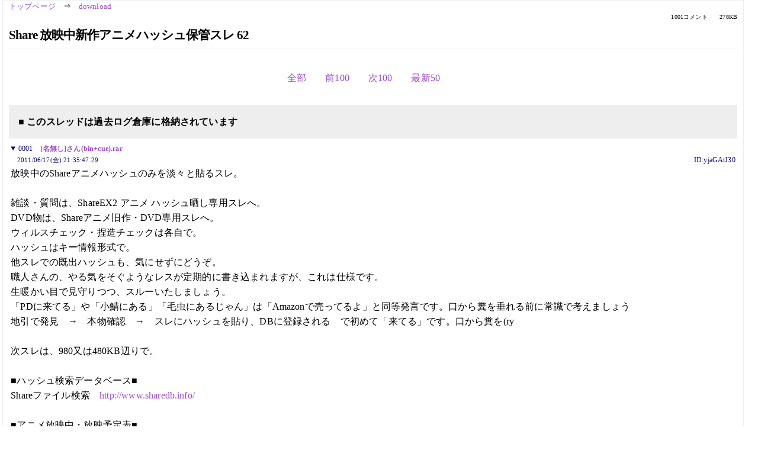

--- FILE ---
content_type: text/html; charset=Shift_JIS
request_url: https://kako.5ch.net/test/read.cgi/download/1308314147/677-777
body_size: 11869
content:
<!DOCTYPE HTML>
<html lang="ja"><head><script async="" src="https://www.googletagmanager.com/gtag/js?id=G-7NQT8916KZ"></script><script>window.dataLayer = window.dataLayer || [];
  function gtag(){dataLayer.push(arguments);}
  gtag('js', new Date());

  gtag('config', 'G-7NQT8916KZ');</script><link rel="canonical" href="https://kako.5ch.net/test/read.cgi/download/1308314147/677-777"><meta http-equiv="Content-Type" content="text/html; charset=Shift_JIS"><meta http-equiv="X-UA-Compatible" content="IE=edge"><meta name="viewport" content="width=device-width, user-scalable=no, initial-scale=1, maximum-scale=1"><base href="https://kako.5ch.net/download/"><title>Share 放映中新作アニメハッシュ保管スレ 62
</title><link rel="stylesheet" href="//agree.5ch.net/v/normalize.css"><link rel="stylesheet" href="//agree.5ch.net/v/style.css"><link rel="stylesheet" href="//agree.5ch.net/v/milligram.css"><link rel="stylesheet" href="//agree.5ch.net/v/all.min.css"><script type="text/javascript" src="//agree.5ch.net/v/jquery.min.js"></script><script type="text/javascript" src="//egg.5ch.net/js/suite.js"></script><script type="text/javascript" src="//agree.5ch.net/v/scroll.js"></script><script type="text/javascript" src="//agree.5ch.net/v/ronin.js"></script><script type="text/javascript" src="//agree.5ch.net/v/menu.js"></script></head><body><div id="maincontent" class="maxwidth100 width100"><div class="row noflex maxwidth100"><div class="leftAdColumn" style="max-width:300px !important;"><div class="ads_container_vertical"><div class="ads_margin_bottom_5px"><script type="text/javascript">var adstir_vars = { ver: "4.0", app_id: "MEDIA-d37554e", ad_spot: 2, center: false};</script><script type="text/javascript" src="https://js.ad-stir.com/js/adstir.js"></script></div></div></div><div id="thread" style="max-width:100% !important;" class="column thread"><div id="boardname"><a href="https://5ch.net/">トップページ</a><span class="spanner">⇒</span><a href="//kako.5ch.net/download/">download</a><div class="pagestats"><span class="metastats">1001コメント</span><span class="metastats">278KB</span></div></div><h1 id="threadtitle">Share 放映中新作アニメハッシュ保管スレ 62
</h1><div class="navmenu"><ul class="menujust"><li class="menubottomnav"><a class="menuitem" rel="" href="//kako.5ch.net/test/read.cgi/download/1308314147/">全部</a></li><li class="menubottomnav"><a class="menuitem" rel="" href="//kako.5ch.net/test/read.cgi/download/1308314147/576-676">前100</a></li><li class="menubottomnav"><a class="menuitem" rel="" href="//kako.5ch.net/test/read.cgi/download/1308314147/778-877">次100</a></li><li class="menubottomnav"><a class="menuitem" rel="" href="//kako.5ch.net/test/read.cgi/download/1308314147/l50">最新50</a></li></ul></div><div class="stoplight stopred stopdone">■ このスレッドは過去ログ倉庫に格納されています</div><div class="vm-placement" id="vm-av" data-format="isvideo"></div><div id="1" data-date="NG" data-userid="ID:yjaGAtJ30" data-id="1" class="clear post"><details open="" class="post-header"><summary><span class="postid">0001</span><span class="postusername"><b><a rel="nofollow" href="mailto:sage">[名無し]さん(bin+cue).rar</a></b></span></summary><span style="width:100%;"><span class="date">2011/06/17(金) 21:35:47.29</span><span class="uid">ID:yjaGAtJ30</span></span></details><section class="post-content"> 放映中のShareアニメハッシュのみを淡々と貼るスレ。 <br>  <br> 雑談・質問は、ShareEX2 アニメ ハッシュ晒し専用スレへ。 <br> DVD物は、Shareアニメ旧作・DVD専用スレへ。 <br> ウィルスチェック・捏造チェックは各自で。 <br> ハッシュはキー情報形式で。 <br> 他スレでの既出ハッシュも、気にせずにどうぞ。 <br> 職人さんの、やる気をそぐようなレスが定期的に書き込まれますが、これは仕様です。 <br> 生暖かい目で見守りつつ、スルーいたしましょう。 <br> 「PDに来てる」や「小鯖にある」「毛虫にあるじゃん」は「Amazonで売ってるよ」と同等発言です。口から糞を垂れる前に常識で考えましょう <br> 地引で発見　→　本物確認　→　スレにハッシュを貼り、DBに登録される　で初めて「来てる」です。口から糞を(ry <br>  <br> 次スレは、980又は480KB辺りで。 <br>  <br> ■ハッシュ検索データベース■ <br> Shareファイル検索　<a href="http://jump.5ch.net/?http://www.sharedb.info/" rel="nofollow" target="_blank">http://www.sharedb.info/</a> <br>  <br> ■アニメ放映中・放映予定表■ <br> <a href="http://jump.5ch.net/?http://www.moonphase.cc/Html/anime.html" rel="nofollow" target="_blank">http://www.moonphase.cc/Html/anime.html</a> <br> しょぼいカレンダー <br> <a href="http://jump.5ch.net/?http://cal.syoboi.jp/" rel="nofollow" target="_blank">http://cal.syoboi.jp/</a> <br>  <br> 前スレ <br> Share 放映中新作アニメハッシュ保管スレ 61 <br> <a href="http://kamome.5ch.net/test/read.cgi/download/1307529851/">http://kamome.2ch.net/test/read.cgi/download/1307529851/</a> </section></div><div style="display:flex; gap:5px;"><div style="width: 300px; height: 250px;"><script type="text/javascript">var adstir_vars = { ver: '4.0', app_id: 'MEDIA-d37554e', ad_spot: 1, center: false };</script><script type="text/javascript" src="https://js.ad-stir.com/js/adstir.js"></script></div><div style="width: 300px; height: 250px;"><script type="text/javascript">var adstir_vars = { ver: '4.0', app_id: 'MEDIA-d37554e', ad_spot: 1, center: false };</script><script type="text/javascript" src="https://js.ad-stir.com/js/adstir.js"></script></div></div><div id="677" data-date="NG" data-userid="ID:c3XeymP40" data-id="677" class="clear post"><details open="" class="post-header"><summary><span class="postid">0677</span><span class="postusername"><b><a rel="nofollow" href="mailto:sage">イケメン</a></b></span></summary><span style="width:100%;"><span class="date">2011/06/26(日) 13:35:30.25</span><span class="uid">ID:c3XeymP40</span></span></details><section class="post-content"> マネーゲームが題材じゃないの？ </section></div><div id="678" data-date="NG" data-userid="ID:FeEzkbSG0" data-id="678" class="clear post"><details open="" class="post-header"><summary><span class="postid">0678</span><span class="postusername"><b><a rel="nofollow" href="mailto:sage">[名無し]さん(bin+cue).rar</a></b></span></summary><span style="width:100%;"><span class="date">2011/06/26(日) 13:36:18.78</span><span class="uid">ID:FeEzkbSG0</span></span></details><section class="post-content"> 福岡さんが正しい </section></div><div id="679" data-date="NG" data-userid="ID:R1C4/YDw0" data-id="679" class="clear post"><details open="" class="post-header"><summary><span class="postid">0679</span><span class="postusername"><b><a rel="nofollow" href="mailto:sage">[名無し]さん(bin+cue).rar</a></b></span></summary><span style="width:100%;"><span class="date">2011/06/26(日) 13:36:40.42</span><span class="uid">ID:R1C4/YDw0</span></span></details><section class="post-content"> Cのテーマって <br> 公麿の今現在＞三國の未来 <br> というわけじゃなかったような気がするんだが… </section></div><div id="680" data-date="NG" data-userid="ID:sLsV+quW0" data-id="680" class="clear post"><details open="" class="post-header"><summary><span class="postid">0680</span><span class="postusername"><b><a rel="nofollow" href="mailto:sage">[名無し]さん(bin+cue).rar</a></b></span></summary><span style="width:100%;"><span class="date">2011/06/26(日) 13:39:16.07</span><span class="uid">ID:sLsV+quW0</span></span></details><section class="post-content"> <a href="../test/read.cgi/download/1308314147/677" target="_blank">&gt;&gt;677</a> <br> だから何のためにマネーゲームするかってことだろ <br> 未来を犠牲にしてまで借金して今を守るか <br> 金なんてなくなったって今が辛くても未来を守るか </section></div><div id="681" data-date="NG" data-userid="ID:sLsV+quW0" data-id="681" class="clear post"><details open="" class="post-header"><summary><span class="postid">0681</span><span class="postusername"><b><a rel="nofollow" href="mailto:sage">[名無し]さん(bin+cue).rar</a></b></span></summary><span style="width:100%;"><span class="date">2011/06/26(日) 13:40:05.06</span><span class="uid">ID:sLsV+quW0</span></span></details><section class="post-content"> <a href="../test/read.cgi/download/1308314147/679" target="_blank">&gt;&gt;679</a> <br> 逆じゃね？ <br> 公麿は未来を守る、三国は今さえ守ればいい </section></div><div id="682" data-date="NG" data-userid="ID:R1C4/YDw0" data-id="682" class="clear post"><details open="" class="post-header"><summary><span class="postid">0682</span><span class="postusername"><b><a rel="nofollow" href="mailto:sage">[名無し]さん(bin+cue).rar</a></b></span></summary><span style="width:100%;"><span class="date">2011/06/26(日) 13:42:14.45</span><span class="uid">ID:R1C4/YDw0</span></span></details><section class="post-content"> あぁ逆だったか <br> どちらにしろCの結論としてはどちらが正しいとは言えないでFAだったと思う <br> 公麿という主人公が未来を選んでストーリーがそのように進んだ、というだけで </section></div><div id="683" data-date="NG" data-userid="ID:sLsV+quW0" data-id="683" class="clear post"><details open="" class="post-header"><summary><span class="postid">0683</span><span class="postusername"><b><a rel="nofollow" href="mailto:sage">[名無し]さん(bin+cue).rar</a></b></span></summary><span style="width:100%;"><span class="date">2011/06/26(日) 13:45:13.97</span><span class="uid">ID:sLsV+quW0</span></span></details><section class="post-content"> でも三国が守った今の先には荒廃した未来が <br> 描かれてたじゃん <br> 希望を失って活気を無くした日本の未来が <br>  <br> 思うに監督か脚本が株とか先物で大損扱いて <br> 借金で苦しんだ過去とかあるんじゃね？ <br> だから金融街なんてなくなってしまえみたいな <br> 思いを主人公・公麿に託した </section></div><div id="684" data-date="NG" data-userid="ID:cwdKTK1L0" data-id="684" class="clear post"><details open="" class="post-header"><summary><span class="postid">0684</span><span class="postusername"><b><a rel="nofollow" href="mailto:sage">[名無し]さん(bin+cue).rar</a></b></span></summary><span style="width:100%;"><span class="date">2011/06/26(日) 13:46:04.28</span><span class="uid">ID:cwdKTK1L0</span></span></details><section class="post-content"><span class="AA"> 　　 　 　 　 　 　 ／　　,　 -――――-　　　　　＼ <br> 　 　 　 　 　 　 /　　　/　　　　　　　　　　　＼　　　ヽ <br> 川川川川川 l/　　　厶-――――――‐-､　'､　　 ＼ヾ川川川 <br> .　　　　　　 　 彡　　　/　 /　　 {　　{　　 {　 ＼〉　　 ミ <br> 　　　　　　　　 彡　　/{　∧｛,　∧ ､∧|　∧　 |　　　三　マ　　そ <br> 　　設　　自　 三　 丁Ⅳ￣｢ /　∨￣∨￣Ⅳ|　　　三　ジ　　ん <br> 　　定　　分　 三　{ .ﾚｨ≠ミ､{　 　 　 ィ≠ミ/ |　　　三　な　　な <br> 　　を 　 の 　 三　Ⅳ ﾄ':::::|　　　　　　ﾄ':::::| Ⅵ　　　三　顔 <br> 　　 ：　　考. 　三　 {{　辷リ　　　　　　辷リ　}}　　|　三　で <br> .　　　 　 え 　 三|　∧　　　　　′　　　　　 /　　│ 三　 ： <br> . 　 　 　 た　　ミ |　ト_＞u　　　　　　　 　 厶イ　 |　三 <br> .　　　 　 　 　 ミ　|　| 　 ＼　　 ‘ `　　　 ｲ　　|　 ,　 |彡 <br> . 川川川川ヾ＼　|　|　　　 ＞ 　 _,.　　´ 几　/　/　│／/川川川 <br> 　 　 　 　 　 　 　 |　|　　 |　r∧　 　 　 /　∨／ l 　 | <br> 　　　　 　 　 　 　 ﾄ､|　　 ∨/　＼　 ／　 　〉卜､|　　| <br> 　　　　　　　 　 　 |　ヽ／/│　/弋＾ｽ　 　/　|　 ＼　| </span></section></div><div id="685" data-date="NG" data-userid="ID:Ah6ZFLN00" data-id="685" class="clear post"><details open="" class="post-header"><summary><span class="postid">0685</span><span class="postusername"><b><a rel="nofollow" href="mailto:sage">[名無し]さん(bin+cue).rar</a></b></span></summary><span style="width:100%;"><span class="date">2011/06/26(日) 13:46:17.33</span><span class="uid">ID:Ah6ZFLN00</span></span></details><section class="post-content"> いい加減うぜえ、死ね </section></div><div id="686" data-date="NG" data-userid="ID:sLsV+quW0" data-id="686" class="clear post"><details open="" class="post-header"><summary><span class="postid">0686</span><span class="postusername"><b><a rel="nofollow" href="mailto:sage">[名無し]さん(bin+cue).rar</a></b></span></summary><span style="width:100%;"><span class="date">2011/06/26(日) 13:46:42.74</span><span class="uid">ID:sLsV+quW0</span></span></details><section class="post-content"> 考察はマジでやる方が楽しいだろ！ </section></div><div id="687" data-date="NG" data-userid="ID:KMj2R7kD0" data-id="687" class="clear post"><details open="" class="post-header"><summary><span class="postid">0687</span><span class="postusername"><b><a rel="nofollow" href="mailto:sage">[名無し]さん(bin+cue).rar</a></b></span></summary><span style="width:100%;"><span class="date">2011/06/26(日) 13:47:56.41</span><span class="uid">ID:KMj2R7kD0</span></span></details><section class="post-content"> 本スレに帰れよ </section></div><div id="688" data-date="NG" data-userid="ID:PMt6RzXC0" data-id="688" class="clear post"><details open="" class="post-header"><summary><span class="postid">0688</span><span class="postusername"><b><a rel="nofollow" href="mailto:sage">[名無し]さん(bin+cue).rar</a></b></span></summary><span style="width:100%;"><span class="date">2011/06/26(日) 13:48:21.67</span><span class="uid">ID:PMt6RzXC0</span></span></details><section class="post-content"> 該当スレでやれ </section></div><div id="689" data-date="NG" data-userid="ID:sLsV+quW0" data-id="689" class="clear post"><details open="" class="post-header"><summary><span class="postid">0689</span><span class="postusername"><b><a rel="nofollow" href="mailto:sage">[名無し]さん(bin+cue).rar</a></b></span></summary><span style="width:100%;"><span class="date">2011/06/26(日) 13:51:56.04</span><span class="uid">ID:sLsV+quW0</span></span></details><section class="post-content"> ＞お金は　おっかね　ーぞー <br>  <br> ここに誰も突っ込まないのはいいのか？ </section></div><div id="690" data-date="NG" data-userid="ID:fKTS0lBO0" data-id="690" class="clear post"><details open="" class="post-header"><summary><span class="postid">0690</span><span class="postusername"><b><a rel="nofollow" href="mailto:sage">[名無し]さん(bin+cue).rar</a></b></span></summary><span style="width:100%;"><span class="date">2011/06/26(日) 13:52:06.15</span><span class="uid">ID:fKTS0lBO0</span></span></details><section class="post-content"> ダウソでマジ語りｶｺｲｲ </section></div><div id="691" data-date="NG" data-userid="ID:G+yE1Aq40" data-id="691" class="clear post"><details open="" class="post-header"><summary><span class="postid">0691</span><span class="postusername"><b><a rel="nofollow" href="mailto:sage">[名無し]さん(bin+cue).rar</a></b></span></summary><span style="width:100%;"><span class="date">2011/06/26(日) 13:53:24.20</span><span class="uid">ID:G+yE1Aq40</span></span></details><section class="post-content"> 禿からそっとーエスケープしてー糞のスレがーハッシュ貼りスレにかっわっる </section></div><div id="692" data-date="NG" data-userid="ID:r9bcfcnv0" data-id="692" class="clear post"><details open="" class="post-header"><summary><span class="postid">0692</span><span class="postusername"><b><a rel="nofollow" href="mailto:sage">[名無し]さん(bin+cue).rar</a></b></span></summary><span style="width:100%;"><span class="date">2011/06/26(日) 13:54:21.24</span><span class="uid">ID:r9bcfcnv0</span></span></details><section class="post-content"> <a href="../test/read.cgi/download/1308314147/691" target="_blank">&gt;&gt;691</a> <br> こんなので笑ってしまった </section></div><div id="693" data-date="NG" data-userid="ID:FeEzkbSG0" data-id="693" class="clear post"><details open="" class="post-header"><summary><span class="postid">0693</span><span class="postusername"><b><a rel="nofollow" href="mailto:sage">[名無し]さん(bin+cue).rar</a></b></span></summary><span style="width:100%;"><span class="date">2011/06/26(日) 13:54:36.25</span><span class="uid">ID:FeEzkbSG0</span></span></details><section class="post-content"> <a href="../test/read.cgi/download/1308314147/689" target="_blank">&gt;&gt;689</a> <br> 腹筋蛾物故割れた </section></div><div id="694" data-date="NG" data-userid="ID:c3XeymP40" data-id="694" class="clear post"><details open="" class="post-header"><summary><span class="postid">0694</span><span class="postusername"><b><a rel="nofollow" href="mailto:sage">イケメン</a></b></span></summary><span style="width:100%;"><span class="date">2011/06/26(日) 13:55:00.72</span><span class="uid">ID:c3XeymP40</span></span></details><section class="post-content"> あの花なんとなく普通に終わったな～ <br> どんでん返しもありかなって思ったけど </section></div><div id="695" data-date="NG" data-userid="ID:KNSu3IVl0" data-id="695" class="clear post"><details open="" class="post-header"><summary><span class="postid">0695</span><span class="postusername"><b><a rel="nofollow" href="mailto:sage">[名無し]さん(bin+cue).rar</a></b></span></summary><span style="width:100%;"><span class="date">2011/06/26(日) 14:01:56.03</span><span class="uid">ID:KNSu3IVl0</span></span></details><section class="post-content"> Ｃは俺も面白かったけど色々惜しい作品だったな <br> やはり名作を良作は２クール必要 </section></div><div id="696" data-date="NG" data-userid="ID:Mdy+Qqrh0" data-id="696" class="clear post"><details open="" class="post-header"><summary><span class="postid">0696</span><span class="postusername"><b><a rel="nofollow" href="mailto:sage">[名無し]さん(bin+cue).rar</a></b></span></summary><span style="width:100%;"><span class="date">2011/06/26(日) 14:04:42.40</span><span class="uid">ID:Mdy+Qqrh0</span></span></details><section class="post-content"> <a href="../test/read.cgi/download/1308314147/641" target="_blank">&gt;&gt;641</a> <br> マジカルタソ今回ミスったのか？ソースが変わっとる </section></div><div id="697" data-date="NG" data-userid="ID:gj3A8v1m0" data-id="697" class="clear post"><details open="" class="post-header"><summary><span class="postid">0697</span><span class="postusername"><b><a rel="nofollow" href="mailto:sage">[名無し]さん(bin+cue).rar</a></b></span></summary><span style="width:100%;"><span class="date">2011/06/26(日) 14:06:53.63</span><span class="uid">ID:gj3A8v1m0</span></span></details><section class="post-content"> Ｃは国債乱発して未来に付けを回している今の日本に警鐘を鳴らしてるんだ（ｷﾘｯ </section></div><div id="698" data-date="NG" data-userid="ID:r9bcfcnv0" data-id="698" class="clear post"><details open="" class="post-header"><summary><span class="postid">0698</span><span class="postusername"><b><a rel="nofollow" href="mailto:sage">[名無し]さん(bin+cue).rar</a></b></span></summary><span style="width:100%;"><span class="date">2011/06/26(日) 14:08:27.69</span><span class="uid">ID:r9bcfcnv0</span></span></details><section class="post-content"> あの花は誰が殺したとか黒幕とかも無しで、お願いの内容もしょぼくてガッカリだったわ </section></div><div id="699" data-date="NG" data-userid="ID:uzpaqh8v0" data-id="699" class="clear post"><details open="" class="post-header"><summary><span class="postid">0699</span><span class="postusername"><b><a rel="nofollow" href="mailto:sage">[名無し]さん(bin+cue).rar</a></b></span></summary><span style="width:100%;"><span class="date">2011/06/26(日) 14:10:00.60</span><span class="uid">ID:uzpaqh8v0</span></span></details><section class="post-content"> 事故だろ </section></div><div id="700" data-date="NG" data-userid="ID:c3XeymP40" data-id="700" class="clear post"><details open="" class="post-header"><summary><span class="postid">0700</span><span class="postusername"><b><a rel="nofollow" href="mailto:sage">イケメン</a></b></span></summary><span style="width:100%;"><span class="date">2011/06/26(日) 14:11:15.13</span><span class="uid">ID:c3XeymP40</span></span></details><section class="post-content"> 今週は電波女ないのかー </section></div><div id="701" data-date="NG" data-userid="ID:KMj2R7kD0" data-id="701" class="clear post"><details open="" class="post-header"><summary><span class="postid">0701</span><span class="postusername"><b><a rel="nofollow" href="mailto:sage">[名無し]さん(bin+cue).rar</a></b></span></summary><span style="width:100%;"><span class="date">2011/06/26(日) 14:15:35.17</span><span class="uid">ID:KMj2R7kD0</span></span></details><section class="post-content"> <a href="../test/read.cgi/download/1308314147/696" target="_blank">&gt;&gt;696</a> <br> えっ？ </section></div><div id="702" data-date="NG" data-userid="ID:c3XeymP40" data-id="702" class="clear post"><details open="" class="post-header"><summary><span class="postid">0702</span><span class="postusername"><b><a rel="nofollow" href="mailto:sage">イケメン</a></b></span></summary><span style="width:100%;"><span class="date">2011/06/26(日) 14:31:37.37</span><span class="uid">ID:c3XeymP40</span></span></details><section class="post-content"> Aチャンゆるゆるした感じで終わったな </section></div><div id="703" data-date="NG" data-userid="ID:HloG661l0" data-id="703" class="clear post"><details open="" class="post-header"><summary><span class="postid">0703</span><span class="postusername"><b><a rel="nofollow" href="mailto:sage">[名無し]さん(bin+cue).rar</a></b></span></summary><span style="width:100%;"><span class="date">2011/06/26(日) 14:32:32.51</span><span class="uid">ID:HloG661l0</span></span></details><section class="post-content"> (2011Q2) TIGER & BUNNY 第13話 「Confidence is a plant of slow growth. 信頼という木は大きくなるのが遅い木である」 (1280x720 x264 AAC).mp4 q29a7HICS2 322,139,765 61c02b4323d96a0796a249a8aec62f13a3a1feb3 </section></div><div id="704" data-date="NG" data-userid="ID:sLsV+quW0" data-id="704" class="clear post"><details open="" class="post-header"><summary><span class="postid">0704</span><span class="postusername"><b><a rel="nofollow" href="mailto:sage">[名無し]さん(bin+cue).rar</a></b></span></summary><span style="width:100%;"><span class="date">2011/06/26(日) 14:34:28.93</span><span class="uid">ID:sLsV+quW0</span></span></details><section class="post-content"> <a href="../test/read.cgi/download/1308314147/698" target="_blank">&gt;&gt;698</a> <br> 黒幕はじんたんのかーちゃんだろ <br> たぶんめんまをころしたのもじんたんのかーちゃん </section></div><div id="705" data-date="NG" data-userid="ID:J8gw0Ms50" data-id="705" class="clear post"><details open="" class="post-header"><summary><span class="postid">0705</span><span class="postusername"><b><a rel="nofollow" href="mailto:sage">[名無し]さん(bin+cue).rar</a></b></span></summary><span style="width:100%;"><span class="date">2011/06/26(日) 14:40:12.94</span><span class="uid">ID:J8gw0Ms50</span></span></details><section class="post-content"> キリ番近いからスレ進めようと禿が必死になってるな </section></div><div id="706" data-date="NG" data-userid="ID:fKTS0lBO0" data-id="706" class="clear post"><details open="" class="post-header"><summary><span class="postid">0706</span><span class="postusername"><b><a rel="nofollow" href="mailto:sage">[名無し]さん(bin+cue).rar</a></b></span></summary><span style="width:100%;"><span class="date">2011/06/26(日) 14:42:30.16</span><span class="uid">ID:fKTS0lBO0</span></span></details><section class="post-content"> キリ番とかそういうのは糞スレの方でやれよ </section></div><div id="707" data-date="NG" data-userid="ID:sLsV+quW0" data-id="707" class="clear post"><details open="" class="post-header"><summary><span class="postid">0707</span><span class="postusername"><b><a rel="nofollow" href="mailto:sage">[名無し]さん(bin+cue).rar</a></b></span></summary><span style="width:100%;"><span class="date">2011/06/26(日) 14:43:08.23</span><span class="uid">ID:sLsV+quW0</span></span></details><section class="post-content"> まったくだ！ </section></div><div id="708" data-date="NG" data-userid="ID:o1FmhpZ90" data-id="708" class="clear post"><details open="" class="post-header"><summary><span class="postid">0708</span><span class="postusername"><b><a rel="nofollow" href="mailto:sage">[名無し]さん(bin+cue).rar</a></b></span></summary><span style="width:100%;"><span class="date">2011/06/26(日) 14:48:03.65</span><span class="uid">ID:o1FmhpZ90</span></span></details><section class="post-content"> きりりん氏落ち着くでござるよ </section></div><div id="709" data-date="NG" data-userid="ID:ZDlwoFrU0" data-id="709" class="clear post"><details open="" class="post-header"><summary><span class="postid">0709</span><span class="postusername"><b><a rel="nofollow" href="mailto:sage">[名無し]さん(bin+cue).rar</a></b></span></summary><span style="width:100%;"><span class="date">2011/06/26(日) 15:18:00.07</span><span class="uid">ID:ZDlwoFrU0</span></span></details><section class="post-content"> 抽出 ID:FeEzkbSG0 (3回) <br>  <br> 669 [名無し]さん(bin+cue).rar sage 2011/06/26(日) 13:07:28.38 ID:FeEzkbSG0 [1/3] <br> <a href="../test/read.cgi/download/1308314147/668" target="_blank">&gt;&gt;668</a> <br> 了解！ <br>  <br> 678 [名無し]さん(bin+cue).rar sage 2011/06/26(日) 13:36:18.78 ID:FeEzkbSG0 [2/3] <br> 福岡さんが正しい <br>  <br> 693 [名無し]さん(bin+cue).rar sage 2011/06/26(日) 13:54:36.25 ID:FeEzkbSG0 [3/3] <br> <a href="../test/read.cgi/download/1308314147/689" target="_blank">&gt;&gt;689</a> <br> 腹筋蛾物故割れた </section></div><div id="710" data-date="NG" data-userid="ID:HgR0vL8/0" data-id="710" class="clear post"><details open="" class="post-header"><summary><span class="postid">0710</span><span class="postusername"><b><a rel="nofollow" href="mailto:sage">[名無し]さん(bin+cue).rar</a></b></span></summary><span style="width:100%;"><span class="date">2011/06/26(日) 15:34:07.79</span><span class="uid">ID:HgR0vL8/0</span></span></details><section class="post-content"> オリジナルものってまったくシナリオに期待できないな <br> 脚本家の才能の枯渇はほんと深刻だわ </section></div><div id="711" data-date="NG" data-userid="ID:sLsV+quW0" data-id="711" class="clear post"><details open="" class="post-header"><summary><span class="postid">0711</span><span class="postusername"><b><a rel="nofollow" href="mailto:sage">[名無し]さん(bin+cue).rar</a></b></span></summary><span style="width:100%;"><span class="date">2011/06/26(日) 15:35:58.85</span><span class="uid">ID:sLsV+quW0</span></span></details><section class="post-content"> <a href="../test/read.cgi/download/1308314147/709" target="_blank">&gt;&gt;709</a> <br> 了解！ </section></div><div id="712" data-date="NG" data-userid="ID:sLsV+quW0" data-id="712" class="clear post"><details open="" class="post-header"><summary><span class="postid">0712</span><span class="postusername"><b><a rel="nofollow" href="mailto:sage">[名無し]さん(bin+cue).rar</a></b></span></summary><span style="width:100%;"><span class="date">2011/06/26(日) 15:41:19.46</span><span class="uid">ID:sLsV+quW0</span></span></details><section class="post-content"> <a href="../test/read.cgi/download/1308314147/710" target="_blank">&gt;&gt;710</a> <br> そりゃあシナリオだけで観せるものが作れるなら <br> 脚本家じゃなくて小説家になってるだろうからなぁ <br>  <br> シナリオよりも演出だろ <br> JK </section></div><div id="713" data-date="NG" data-userid="ID:Sz6TYkhu0" data-id="713" class="clear post"><details open="" class="post-header"><summary><span class="postid">0713</span><span class="postusername"><b><a rel="nofollow" href="mailto:sage">[名無し]さん(bin+cue).rar</a></b></span></summary><span style="width:100%;"><span class="date">2011/06/26(日) 16:09:56.83</span><span class="uid">ID:Sz6TYkhu0</span></span></details><section class="post-content"> なにこの保管スレの雑談化、荒らしじゃん、ひっでー </section></div><div id="714" data-date="NG" data-userid="ID:KNSu3IVl0" data-id="714" class="clear post"><details open="" class="post-header"><summary><span class="postid">0714</span><span class="postusername"><b><a rel="nofollow" href="mailto:sage">[名無し]さん(bin+cue).rar</a></b></span></summary><span style="width:100%;"><span class="date">2011/06/26(日) 16:32:29.17</span><span class="uid">ID:KNSu3IVl0</span></span></details><section class="post-content"> なんでゴミ岡がここ来てんだよ死ねや </section></div><div id="715" data-date="NG" data-userid="ID:0YDSTqht0" data-id="715" class="clear post"><details open="" class="post-header"><summary><span class="postid">0715</span><span class="postusername"><b><a rel="nofollow" href="mailto:sage">[名無し]さん(bin+cue).rar</a></b></span></summary><span style="width:100%;"><span class="date">2011/06/26(日) 16:32:57.82</span><span class="uid">ID:0YDSTqht0</span></span></details><section class="post-content"> なんとか岡さんの見分け方を教えてください </section></div><div id="716" data-date="NG" data-userid="ID:XrOEaWyu0" data-id="716" class="clear post"><details open="" class="post-header"><summary><span class="postid">0716</span><span class="postusername"><b><a rel="nofollow" href="mailto:sage">[名無し]さん(bin+cue).rar</a></b></span></summary><span style="width:100%;"><span class="date">2011/06/26(日) 16:41:51.95</span><span class="uid">ID:XrOEaWyu0</span></span></details><section class="post-content"> [アニメ] まりあ†ほりっく あらいぶ 第12話 (TX x264 1280x720).mp4 ほんものかくにんTOPDvDeXIw 290,890,115 549be27b637af288aac15329f200124c791d56af </section></div><div id="717" data-date="NG" data-userid="ID:sLsV+quW0" data-id="717" class="clear post"><details open="" class="post-header"><summary><span class="postid">0717</span><span class="postusername"><b><a rel="nofollow" href="mailto:sage">[名無し]さん(bin+cue).rar</a></b></span></summary><span style="width:100%;"><span class="date">2011/06/26(日) 16:44:15.96</span><span class="uid">ID:sLsV+quW0</span></span></details><section class="post-content"> <a href="../test/read.cgi/download/1308314147/715" target="_blank">&gt;&gt;715</a> <br> 「これは！」と思うレスや「むむむ！」と思うレス <br> をする人を見つけろ <br> それが福岡さんだ！ </section></div><div id="718" data-date="NG" data-userid="ID:o1FmhpZ90" data-id="718" class="clear post"><details open="" class="post-header"><summary><span class="postid">0718</span><span class="postusername"><b><a rel="nofollow" href="mailto:sage">[名無し]さん(bin+cue).rar</a></b></span></summary><span style="width:100%;"><span class="date">2011/06/26(日) 16:45:50.72</span><span class="uid">ID:o1FmhpZ90</span></span></details><section class="post-content"> このままここも荒らしスレになっちゃうの？ </section></div><div id="719" data-date="NG" data-userid="ID:0YDSTqht0" data-id="719" class="clear post"><details open="" class="post-header"><summary><span class="postid">0719</span><span class="postusername"><b><a rel="nofollow" href="mailto:sage">[名無し]さん(bin+cue).rar</a></b></span></summary><span style="width:100%;"><span class="date">2011/06/26(日) 16:46:25.31</span><span class="uid">ID:0YDSTqht0</span></span></details><section class="post-content"> エロゲすれはいつからあんな流れになったのかね </section></div><div id="720" data-date="NG" data-userid="ID:FeEzkbSG0" data-id="720" class="clear post"><details open="" class="post-header"><summary><span class="postid">0720</span><span class="postusername"><b><a rel="nofollow" href="mailto:sage">[名無し]さん(bin+cue).rar</a></b></span></summary><span style="width:100%;"><span class="date">2011/06/26(日) 17:25:42.09</span><span class="uid">ID:FeEzkbSG0</span></span></details><section class="post-content"> <a href="../test/read.cgi/download/1308314147/709" target="_blank">&gt;&gt;709</a> <br> 了解！ </section></div><div id="721" data-date="NG" data-userid="ID:c3XeymP40" data-id="721" class="clear post"><details open="" class="post-header"><summary><span class="postid">0721</span><span class="postusername"><b><a rel="nofollow" href="mailto:sage">イケメン</a></b></span></summary><span style="width:100%;"><span class="date">2011/06/26(日) 17:26:41.22</span><span class="uid">ID:c3XeymP40</span></span></details><section class="post-content"> ゴシックどうしてこうなった・・・ </section></div><div id="722" data-date="NG" data-userid="ID:OiLmnY6d0" data-id="722" class="clear post"><details open="" class="post-header"><summary><span class="postid">0722</span><span class="postusername"><b><a rel="nofollow" href="mailto:sage">[名無し]さん(bin+cue).rar</a></b></span></summary><span style="width:100%;"><span class="date">2011/06/26(日) 17:46:08.87</span><span class="uid">ID:OiLmnY6d0</span></span></details><section class="post-content"> ブロワ侯爵って少女誘拐・監禁・強姦・出産強制とか生粋の下衆だよな </section></div><div id="723" data-date="NG" data-userid="ID:AE9VyLb6P" data-id="723" class="clear post"><details open="" class="post-header"><summary><span class="postid">0723</span><span class="postusername"><b><a rel="nofollow" href="mailto:sage">[名無し]さん(bin+cue).rar</a></b></span></summary><span style="width:100%;"><span class="date">2011/06/26(日) 18:01:30.74</span><span class="uid">ID:AE9VyLb6P</span></span></details><section class="post-content"><span class="AA"> 　　 ┏┳┳┓ <br> 　┏┫┃┃┃ <br> 　┃┃┃┃┃ <br> 　┃　 　 　 ┃ S T O P 雑談 <br> 　┫　・∀・ ┣ <br> 　┗┳━┳┛ </span></section></div><div id="724" data-date="NG" data-userid="ID:+A67kQs/0" data-id="724" class="clear post"><details open="" class="post-header"><summary><span class="postid">0724</span><span class="postusername"><b><a rel="nofollow" href="mailto:sage">[名無し]さん(bin+cue).rar</a></b></span></summary><span style="width:100%;"><span class="date">2011/06/26(日) 18:01:38.12</span><span class="uid">ID:+A67kQs/0</span></span></details><section class="post-content"> いわせんなよ、恥ずかしい </section></div><div id="725" data-date="NG" data-userid="ID:xgQKGYFW0" data-id="725" class="clear post"><details open="" class="post-header"><summary><span class="postid">0725</span><span class="postusername"><b><a rel="nofollow" href="mailto:sage">[名無し]さん(bin+cue).rar</a></b></span></summary><span style="width:100%;"><span class="date">2011/06/26(日) 18:07:51.28</span><span class="uid">ID:xgQKGYFW0</span></span></details><section class="post-content"> ミダスマネーって、乱すマネーな </section></div><div style="display:flex; gap:5px;"><div style="width: 300px; height: 250px;"><script type="text/javascript">var adstir_vars = { ver: '4.0', app_id: 'MEDIA-d37554e', ad_spot: 1, center: false };</script><script type="text/javascript" src="https://js.ad-stir.com/js/adstir.js"></script></div><div style="width: 300px; height: 250px;"><script type="text/javascript">var adstir_vars = { ver: '4.0', app_id: 'MEDIA-d37554e', ad_spot: 1, center: false };</script><script type="text/javascript" src="https://js.ad-stir.com/js/adstir.js"></script></div></div><div id="726" data-date="NG" data-userid="ID:qwzuLoEw0" data-id="726" class="clear post"><details open="" class="post-header"><summary><span class="postid">0726</span><span class="postusername"><b><a rel="nofollow" href="mailto:sage">[名無し]さん(bin+cue).rar</a></b></span></summary><span style="width:100%;"><span class="date">2011/06/26(日) 18:15:55.40</span><span class="uid">ID:qwzuLoEw0</span></span></details><section class="post-content"> 生み出すマネー </section></div><div id="727" data-date="NG" data-userid="ID:c3XeymP40" data-id="727" class="clear post"><details open="" class="post-header"><summary><span class="postid">0727</span><span class="postusername"><b><a rel="nofollow" href="mailto:sage">イケメン</a></b></span></summary><span style="width:100%;"><span class="date">2011/06/26(日) 18:48:21.84</span><span class="uid">ID:c3XeymP40</span></span></details><section class="post-content"> ブラクラ29話は派手かたわになっちまったな </section></div><div id="728" data-date="NG" data-userid="ID:HNRieT1a0" data-id="728" class="clear post"><details open="" class="post-header"><summary><span class="postid">0728</span><span class="postusername"><b><a rel="nofollow" href="mailto:sage">[名無し]さん(bin+cue).rar</a></b></span></summary><span style="width:100%;"><span class="date">2011/06/26(日) 19:04:46.31</span><span class="uid">ID:HNRieT1a0</span></span></details><section class="post-content"> 虎兎は虎徹が単なるウザキャラになってるな </section></div><div id="729" data-date="NG" data-userid="ID:KNSu3IVl0" data-id="729" class="clear post"><details open="" class="post-header"><summary><span class="postid">0729</span><span class="postusername"><b><a rel="nofollow" href="mailto:sage">[名無し]さん(bin+cue).rar</a></b></span></summary><span style="width:100%;"><span class="date">2011/06/26(日) 19:09:55.14</span><span class="uid">ID:KNSu3IVl0</span></span></details><section class="post-content"> ジェイクは肋折られた程度で能力使えなくなるのか？ <br> なんてバニーに無抵抗のまま許しこいてんだ <br> バリアで吹っ飛ばせばいいだろｗ </section></div><div id="730" data-date="NG" data-userid="ID:KNSu3IVl0" data-id="730" class="clear post"><details open="" class="post-header"><summary><span class="postid">0730</span><span class="postusername"><b><a rel="nofollow" href="mailto:sage">[名無し]さん(bin+cue).rar</a></b></span></summary><span style="width:100%;"><span class="date">2011/06/26(日) 19:10:45.92</span><span class="uid">ID:KNSu3IVl0</span></span></details><section class="post-content"> って、そこが少し気になった </section></div><div id="731" data-date="NG" data-userid="ID:o1FmhpZ90" data-id="731" class="clear post"><details open="" class="post-header"><summary><span class="postid">0731</span><span class="postusername"><b><a rel="nofollow" href="mailto:sage">[名無し]さん(bin+cue).rar</a></b></span></summary><span style="width:100%;"><span class="date">2011/06/26(日) 19:12:06.24</span><span class="uid">ID:o1FmhpZ90</span></span></details><section class="post-content"> 痛いと集中出来ないからとか </section></div><div id="732" data-date="NG" data-userid="ID:sLsV+quW0" data-id="732" class="clear post"><details open="" class="post-header"><summary><span class="postid">0732</span><span class="postusername"><b><a rel="nofollow" href="mailto:sage">[名無し]さん(bin+cue).rar</a></b></span></summary><span style="width:100%;"><span class="date">2011/06/26(日) 19:14:33.03</span><span class="uid">ID:sLsV+quW0</span></span></details><section class="post-content"> 折れたまま能力発動すると強化された筋肉が <br> そのまま折れた骨を引っ張りまわして肺とか <br> 心臓とかに突き刺すからじゃね？ </section></div><div id="733" data-date="NG" data-userid="ID:Zi1zUlwX0" data-id="733" class="clear post"><details open="" class="post-header"><summary><span class="postid">0733</span><span class="postusername"><b><a rel="nofollow" href="mailto:sage">[名無し]さん(bin+cue).rar</a></b></span></summary><span style="width:100%;"><span class="date">2011/06/26(日) 19:15:29.01</span><span class="uid">ID:Zi1zUlwX0</span></span></details><section class="post-content"> アニメの尺が足りないからだろ。 </section></div><div id="734" data-date="NG" data-userid="ID:sLsV+quW0" data-id="734" class="clear post"><details open="" class="post-header"><summary><span class="postid">0734</span><span class="postusername"><b><a rel="nofollow" href="mailto:sage">[名無し]さん(bin+cue).rar</a></b></span></summary><span style="width:100%;"><span class="date">2011/06/26(日) 19:18:18.28</span><span class="uid">ID:sLsV+quW0</span></span></details><section class="post-content"> あー、肋骨折られたって悪玉の方か <br> 勘違いしてたわ <br>  <br> ジェイクの能力はどうせ空気操作だろ <br> ビームと思ってたのは衝撃波 <br> バリアは空気の壁 </section></div><div id="735" data-date="NG" data-userid="ID:2i5WuoNh0" data-id="735" class="clear post"><details open="" class="post-header"><summary><span class="postid">0735</span><span class="postusername"><b><a rel="nofollow" href="mailto:sage">[名無し]さん(bin+cue).rar</a></b></span></summary><span style="width:100%;"><span class="date">2011/06/26(日) 20:09:28.88</span><span class="uid">ID:2i5WuoNh0</span></span></details><section class="post-content"> 虎兎の監督はキャラデザだけやってれば良かったのにってタイプだな </section></div><div id="736" data-date="NG" data-userid="ID:XrOEaWyu0" data-id="736" class="clear post"><details open="" class="post-header"><summary><span class="postid">0736</span><span class="postusername"><b><a rel="nofollow" href="mailto:sage">[名無し]さん(bin+cue).rar</a></b></span></summary><span style="width:100%;"><span class="date">2011/06/26(日) 20:30:21.49</span><span class="uid">ID:XrOEaWyu0</span></span></details><section class="post-content"> 青の祓魔師 第11話 「深海の悪魔」(D-TBS x264 AAC 1280x720).mp4 kemoneko3oJWAlMfuT 264,295,740 6709bbbb5e2179b6fc157fce172636f48e0ea0b9 <br>  <br> kemoにゃぁぁぁぁぁん </section></div><div id="737" data-date="NG" data-userid="ID:hC+ipePK0" data-id="737" class="clear post"><details open="" class="post-header"><summary><span class="postid">0737</span><span class="postusername"><b><a rel="nofollow" href="mailto:sage">[名無し]さん(bin+cue).rar</a></b></span></summary><span style="width:100%;"><span class="date">2011/06/26(日) 20:52:57.48</span><span class="uid">ID:hC+ipePK0</span></span></details><section class="post-content"> 仁タン最終回か・・・　大河も今年は見てないし、日曜夜がまた暇になるな </section></div><div id="738" data-date="NG" data-userid="ID:ZOUj6zm/0" data-id="738" class="clear post"><details open="" class="post-header"><summary><span class="postid">0738</span><span class="postusername"><b><a rel="nofollow" href="mailto:sage">[名無し]さん(bin+cue).rar</a></b></span></summary><span style="width:100%;"><span class="date">2011/06/26(日) 20:57:49.34</span><span class="uid">ID:ZOUj6zm/0</span></span></details><section class="post-content"> アルジェントソーマやリヴァイアスみたいなアニメはもう作れないのか </section></div><div id="739" data-date="NG" data-userid="ID:c3XeymP40" data-id="739" class="clear post"><details open="" class="post-header"><summary><span class="postid">0739</span><span class="postusername"><b><a rel="nofollow" href="mailto:sage">イケメン</a></b></span></summary><span style="width:100%;"><span class="date">2011/06/26(日) 20:59:40.34</span><span class="uid">ID:c3XeymP40</span></span></details><section class="post-content"> 完全にオナニー世界だしな・・・ </section></div><div id="740" data-date="NG" data-userid="ID:ZDlwoFrU0" data-id="740" class="clear post"><details open="" class="post-header"><summary><span class="postid">0740</span><span class="postusername"><b><a rel="nofollow" href="mailto:sage">[名無し]さん(bin+cue).rar</a></b></span></summary><span style="width:100%;"><span class="date">2011/06/26(日) 21:00:57.47</span><span class="uid">ID:ZDlwoFrU0</span></span></details><section class="post-content"> どやろ？ </section></div><div id="741" data-date="NG" data-userid="ID:sLsV+quW0" data-id="741" class="clear post"><details open="" class="post-header"><summary><span class="postid">0741</span><span class="postusername"><b><a rel="nofollow" href="mailto:sage">[名無し]さん(bin+cue).rar</a></b></span></summary><span style="width:100%;"><span class="date">2011/06/26(日) 21:01:20.92</span><span class="uid">ID:sLsV+quW0</span></span></details><section class="post-content"> サイン、コサイン、アルジェント </section></div><div id="742" data-date="NG" data-userid="ID:XrOEaWyu0" data-id="742" class="clear post"><details open="" class="post-header"><summary><span class="postid">0742</span><span class="postusername"><b><a rel="nofollow" href="mailto:sage">[名無し]さん(bin+cue).rar</a></b></span></summary><span style="width:100%;"><span class="date">2011/06/26(日) 21:07:02.99</span><span class="uid">ID:XrOEaWyu0</span></span></details><section class="post-content"> DOG DAYS 第12話 「4つの条件」 (BS11 1280x720 DivX685 24fps mp3).avi G085Pruhfk 646,580,224 17fa3655aef4aa8a91e8a5cd3032a7598314b254 <br> DOG DAYS 第12話 「4つの条件」 (BS11 1920x1080 x264 24fps AAC).mp4 G085Pruhfk 609,796,225 0afb672e7f8fd608705b6e41bbb21eebefae0d84 </section></div><div id="743" data-date="NG" data-userid="ID:aY3tY+P10" data-id="743" class="clear post"><details open="" class="post-header"><summary><span class="postid">0743</span><span class="postusername"><b><a rel="nofollow" href="mailto:sage"> </b>忍法帖【Lv=20,xxxPT】<b>  </b>【東電 74.6 %】<b> </a></b></span></summary><span style="width:100%;"><span class="date">2011/06/26(日) 21:14:40.20</span><span class="uid">ID:aY3tY+P10</span></span></details><section class="post-content"> <a href="../test/read.cgi/download/1308314147/727" target="_blank">&gt;&gt;727</a> <br> 腕と足と指２本もげてた気がする </section></div><div id="744" data-date="NG" data-userid="ID:SK2c3NwX0" data-id="744" class="clear post"><details open="" class="post-header"><summary><span class="postid">0744</span><span class="postusername"><b><a rel="nofollow" href="mailto:sage">[名無し]さん(bin+cue).rar</a></b></span></summary><span style="width:100%;"><span class="date">2011/06/26(日) 21:16:15.00</span><span class="uid">ID:SK2c3NwX0</span></span></details><section class="post-content"> <a href="../test/read.cgi/download/1308314147/727" target="_blank">&gt;&gt;727</a> <br> 右足、左手、右手指2本 </section></div><div id="745" data-date="NG" data-userid="ID:g1f7Hp560" data-id="745" class="clear post"><details open="" class="post-header"><summary><span class="postid">0745</span><span class="postusername"><b><a rel="nofollow" href="mailto:sage">[名無し]さん(bin+cue).rar</a></b></span></summary><span style="width:100%;"><span class="date">2011/06/26(日) 21:18:11.80</span><span class="uid">ID:g1f7Hp560</span></span></details><section class="post-content"> 虎兎、一発当てただけであれだけの形勢から全部逆転か？ <br> 4週もひっぱって最後あれでいいのかよ </section></div><div id="746" data-date="NG" data-userid="ID:aY3tY+P10" data-id="746" class="clear post"><details open="" class="post-header"><summary><span class="postid">0746</span><span class="postusername"><b><a rel="nofollow" href="mailto:sage"> </b>忍法帖【Lv=20,xxxPT】<b>  </b>【東電 74.6 %】<b> </a></b></span></summary><span style="width:100%;"><span class="date">2011/06/26(日) 21:21:30.75</span><span class="uid">ID:aY3tY+P10</span></span></details><section class="post-content"> プロフェッサーＸって下半身動かないのにどうやって東北でセックスしたんですか？ </section></div><div id="747" data-date="NG" data-userid="ID:ljecEeY60" data-id="747" class="clear post"><details open="" class="post-header"><summary><span class="postid">0747</span><span class="postusername"><b><a rel="nofollow" href="mailto:sage">[名無し]さん(bin+cue).rar</a></b></span></summary><span style="width:100%;"><span class="date">2011/06/26(日) 21:32:59.75</span><span class="uid">ID:ljecEeY60</span></span></details><section class="post-content"> 何その身障者差別 </section></div><div id="748" data-date="NG" data-userid="ID:+BmFurRg0" data-id="748" class="clear post"><details open="" class="post-header"><summary><span class="postid">0748</span><span class="postusername"><b><a rel="nofollow" href="mailto:sage">[名無し]さん(bin+cue).rar</a></b></span></summary><span style="width:100%;"><span class="date">2011/06/26(日) 21:42:21.40</span><span class="uid">ID:+BmFurRg0</span></span></details><section class="post-content"> 乙武さんもやってるし、大した謎でもないよな </section></div><div id="749" data-date="NG" data-userid="ID:c3XeymP40" data-id="749" class="clear post"><details open="" class="post-header"><summary><span class="postid">0749</span><span class="postusername"><b><a rel="nofollow" href="mailto:sage">イケメン</a></b></span></summary><span style="width:100%;"><span class="date">2011/06/26(日) 21:48:02.22</span><span class="uid">ID:c3XeymP40</span></span></details><section class="post-content"> あと目も一個吹き飛んだ </section></div><div id="750" data-date="NG" data-userid="ID:sLsV+quW0" data-id="750" class="clear post"><details open="" class="post-header"><summary><span class="postid">0750</span><span class="postusername"><b><a rel="nofollow" href="mailto:sage">[名無し]さん(bin+cue).rar</a></b></span></summary><span style="width:100%;"><span class="date">2011/06/26(日) 21:48:34.33</span><span class="uid">ID:sLsV+quW0</span></span></details><section class="post-content"> <a href="../test/read.cgi/download/1308314147/746" target="_blank">&gt;&gt;746</a>は女の子なんだよ <br> 分かってやれよ <br>  <br> おちんちんが手足みたいな動きだと <br> 思ってるんだよ </section></div><div id="751" data-date="NG" data-userid="ID:aqQ4NrIjP" data-id="751" class="clear post"><details open="" class="post-header"><summary><span class="postid">0751</span><span class="postusername"><b><a rel="nofollow" href="mailto:sage">[名無し]さん(bin+cue).rar</a></b></span></summary><span style="width:100%;"><span class="date">2011/06/26(日) 21:49:47.22</span><span class="uid">ID:aqQ4NrIjP</span></span></details><section class="post-content"><span class="AA"> 　　 ┏┳┳┓ <br> 　┏┫┃┃┃ <br> 　┃┃┃┃┃ <br> 　┃　 　 　 ┃ S T O P カタワ  <br> 　┫　・∀・ ┣ <br> 　┗┳━┳┛ </span></section></div><div id="752" data-date="NG" data-userid="ID:hC+ipePK0" data-id="752" class="clear post"><details open="" class="post-header"><summary><span class="postid">0752</span><span class="postusername"><b><a rel="nofollow" href="mailto:sage">[名無し]さん(bin+cue).rar</a></b></span></summary><span style="width:100%;"><span class="date">2011/06/26(日) 22:11:53.10</span><span class="uid">ID:hC+ipePK0</span></span></details><section class="post-content"> ヤバイ仁タン面白すぎる </section></div><div id="753" data-date="NG" data-userid="ID:Sz6TYkhu0" data-id="753" class="clear post"><details open="" class="post-header"><summary><span class="postid">0753</span><span class="postusername"><b><a rel="nofollow" href="mailto:sage">[名無し]さん(bin+cue).rar</a></b></span></summary><span style="width:100%;"><span class="date">2011/06/26(日) 22:24:59.11</span><span class="uid">ID:Sz6TYkhu0</span></span></details><section class="post-content"> (2011Q2) DOG DAYS ext.05 ED - Miracle Colors／ミルヒオーレ・F・ビスコッティ（堀江由衣） （第13話より） MX 1280x720 x264.mp4 J22vl0TKF0 86,415,137 98cf26d5c67eb71c82d11545870f3069d1a0b308 </section></div><div id="754" data-date="NG" data-userid="ID:Sz6TYkhu0" data-id="754" class="clear post"><details open="" class="post-header"><summary><span class="postid">0754</span><span class="postusername"><b><a rel="nofollow" href="mailto:sage">[名無し]さん(bin+cue).rar</a></b></span></summary><span style="width:100%;"><span class="date">2011/06/26(日) 22:42:13.68</span><span class="uid">ID:Sz6TYkhu0</span></span></details><section class="post-content"> (2011Q2) DOG DAYS - 第13話 【 EPISODE13 約束 】 [終] MX 1280x720 x264.mp4 J22vl0TKF0 427,017,100 a5511a7ce618f2013f1218b1a8c70799916aa1bf </section></div><div id="755" data-date="NG" data-userid="ID:ldSz1w7g0" data-id="755" class="clear post"><details open="" class="post-header"><summary><span class="postid">0755</span><span class="postusername"><b><a rel="nofollow" href="mailto:sage">[名無し]さん(bin+cue).rar</a></b></span></summary><span style="width:100%;"><span class="date">2011/06/26(日) 22:43:01.47</span><span class="uid">ID:ldSz1w7g0</span></span></details><section class="post-content"> (2011Q2) Steins;Gate - 第12話 【 静止限界のドグマ -Dogma in Ergosphere- 】 TVS 1280x720 x264.mp4 J22vl0TKF0 256,195,563 e8f137cbb24b2f7b9fbc1c083b9eaeeba0c6477e </section></div><div id="756" data-date="NG" data-userid="ID:GJMCPE3b0" data-id="756" class="clear post"><details open="" class="post-header"><summary><span class="postid">0756</span><span class="postusername"><b><a rel="nofollow" href="mailto:sage">[名無し]さん(bin+cue).rar</a></b></span></summary><span style="width:100%;"><span class="date">2011/06/26(日) 22:51:32.48</span><span class="uid">ID:GJMCPE3b0</span></span></details><section class="post-content"> いっつも、こいつのシュタゲの遅さはなんなんだ、やる気あんのか？金返せ </section></div><div id="757" data-date="NG" data-userid="ID:7XjfZ4cd0" data-id="757" class="clear post"><details open="" class="post-header"><summary><span class="postid">0757</span><span class="postusername"><b><a rel="nofollow" href="mailto:sage">[名無し]さん(bin+cue).rar</a></b></span></summary><span style="width:100%;"><span class="date">2011/06/26(日) 22:51:40.51</span><span class="uid">ID:7XjfZ4cd0</span></span></details><section class="post-content"> (2011Q2) ジュエルペット サンシャイン - 第12話 【 どろだらけでイェイッ！／恐怖の黒い魔法イェイッ！ 】 TX 1280x720 x264.mp4 J22vl0TKF0 299,654,572 ee9e2f2c885d48973aba4d39fc6862c48444fa38 <br> (2011Q1) べるぜバブ - 第23話 【 ほんまかい 】 NTV 1280x720 x264.mp4 J22vl0TKF0 272,187,220 6a8dc17ee4d57c4a6111be5940b6b0247071e305 </section></div><div id="758" data-date="NG" data-userid="ID:41UaZqYi0" data-id="758" class="clear post"><details open="" class="post-header"><summary><span class="postid">0758</span><span class="postusername"><b><a rel="nofollow" href="mailto:sage">[名無し]さん(bin+cue).rar</a></b></span></summary><span style="width:100%;"><span class="date">2011/06/26(日) 23:03:32.01</span><span class="uid">ID:41UaZqYi0</span></span></details><section class="post-content"> GOSICK -ゴシック- 第23話 「灰染めのチェスにチェックメイトを告げる」(D-TX x264 AAC 1280x720).mp4 kemoneko3oJWAlMfuT 238,963,831 03e57b764e5c02747fd224f27e3df8ff0f5a9876 <br> デッドマン・ワンダーランド 第10話 「墓守(アンダーテイカー)」 (BS-NTV 1920x1080 x264 24fps AAC).mp4 G085Pruhfk 493,001,604 1e5ff76aad1879128781f1d187905fc7384eff71 <br> 花咲くいろは 第12話 「じゃあな。」 (KIDS 1920x1080 x264 24fps AAC).mp4 G085Pruhfk 369,532,993 992b756677f1a44bf643ac4f953ad8ea9b882b31 <br> 戦国乙女～桃色パラドックス～ 第12話 「戦国乙女」 (AT-X 1280x720 x264 24fps[実写60fps] AAC).mp4 G085Pruhfk 287,981,198 e2d66ffac96bdd6d09276806b6df0c712e22b258 <br> 緋弾のアリア 第08話 「魔剣(デュランダル)」 (BS-TBS 1440x1080 x264 24fps AAC).mp4 G085Pruhfk 555,203,404 7c38b6017aa4e1c9670a5a542f9d47b9e04d2bac <br> 電波女と青春男 第08話 「ツィオルコフスキーの祈り」 (BS-TBS 1440x1080 x264 24fps AAC).mp4 G085Pruhfk 313,595,824 052db1f886282aa6f43953e00eccbe1303b4a76b <br>  <br> (2009Q4) FAIRY TAIL - 第85話 【 コードETD 】 TX 1280x720 x264.mp4 J22vl0TKF0 294,437,246 65574f46a89d2164bd3c253bdc50bee9ec2a536d <br> (2011Q1) スイートプリキュア♪ - 第19話 【 グニャグニャ～！プリキュアに変身できないニャ！ 】 EX 1280x720 x264.mp4 J22vl0TKF0 432,023,250 c7ba86d22abf4c1c198cbbe1dc5a20f4cea782c9 <br>  <br> [アニメ] Steins;Gate 第12話 (TVS x264 1280x720).mp4 ほんものかくにんTOPDvDeXIw 147,969,469 d82ce89b0658c475a73acbd2293b772c935b390f <br> [アニメ] 俺たちに翼はない 第12話 (TVS x264 1280x720).mp4 ほんものかくにんTOPDvDeXIw 229,675,845 477f0960d9e37f23f29c839e6d697e457a961cbc <br>  <br> スイートプリキュア♪ 第19話 「グニャグニャ～！プリキュアに変身できないニャ！」 (EX 1440x1080i x264 AAC).mp4 藁エンコTV7AAyLe26 865,756,564 4f3465f88575a22ea1c21468c0294a655d10f79d <br> 昭和物語 第12話 「秋風が泣いた、別れの日」 (TVS 1280x720 x264 AAC).mp4 藁エンコTV7AAyLe26 258,474,204 5e45eb4db89129d5a1b8f201e3cd1d94370eec6f <br>  </section></div><div id="759" data-date="NG" data-userid="ID:qmu3RD770" data-id="759" class="clear post"><details open="" class="post-header"><summary><span class="postid">0759</span><span class="postusername"><b><a rel="nofollow" href="mailto:sage">[名無し]さん(bin+cue).rar</a></b></span></summary><span style="width:100%;"><span class="date">2011/06/26(日) 23:20:02.77</span><span class="uid">ID:qmu3RD770</span></span></details><section class="post-content"> 金曜の深夜つか、土曜の明け方に早速神のみⅡの再放送やんだな <br> 夏アニメのチェック全然出来てねぇよ <br> その前に今期の最終回もの早く消化しなくちゃ… </section></div><div id="760" data-date="NG" data-userid="ID:WNOkXpIN0" data-id="760" class="clear post"><details open="" class="post-header"><summary><span class="postid">0760</span><span class="postusername"><b>[名無し]さん(bin+cue).rar</b></span></summary><span style="width:100%;"><span class="date">2011/06/26(日) 23:26:29.92</span><span class="uid">ID:WNOkXpIN0</span></span></details><section class="post-content"> ドレミ兄さん、デッドマンきったのけ？ </section></div><div id="761" data-date="NG" data-userid="ID:SK2c3NwX0" data-id="761" class="clear post"><details open="" class="post-header"><summary><span class="postid">0761</span><span class="postusername"><b><a rel="nofollow" href="mailto:sage">[名無し]さん(bin+cue).rar</a></b></span></summary><span style="width:100%;"><span class="date">2011/06/26(日) 23:26:46.04</span><span class="uid">ID:SK2c3NwX0</span></span></details><section class="post-content"> とりあえず思いつく奴を全部検索予約にブチこんだ <br> 漏れなきゃいいけど </section></div><div id="762" data-date="NG" data-userid="ID:YJLYeYGX0" data-id="762" class="clear post"><details open="" class="post-header"><summary><span class="postid">0762</span><span class="postusername"><b><a rel="nofollow" href="mailto:sage">[名無し]さん(bin+cue).rar</a></b></span></summary><span style="width:100%;"><span class="date">2011/06/26(日) 23:36:57.54</span><span class="uid">ID:YJLYeYGX0</span></span></details><section class="post-content"> 「あの花」最終回の手紙がこんなのだったらイヤだ <br>  <br>  <br> ttp://data.tumblr.com/tumblr_ln9heuW9HP1qz7ba9o1_500.jpg <br>  <br>  <br>  <br> ワロタ </section></div><div id="763" data-date="NG" data-userid="ID:hC+ipePK0" data-id="763" class="clear post"><details open="" class="post-header"><summary><span class="postid">0763</span><span class="postusername"><b><a rel="nofollow" href="mailto:sage">[名無し]さん(bin+cue).rar</a></b></span></summary><span style="width:100%;"><span class="date">2011/06/26(日) 23:38:20.92</span><span class="uid">ID:hC+ipePK0</span></span></details><section class="post-content"> そしていつまでも一緒に遊ぼう！　って意味なら泣けなくも無い </section></div><div id="764" data-date="NG" data-userid="ID:sLsV+quW0" data-id="764" class="clear post"><details open="" class="post-header"><summary><span class="postid">0764</span><span class="postusername"><b><a rel="nofollow" href="mailto:sage">[名無し]さん(bin+cue).rar</a></b></span></summary><span style="width:100%;"><span class="date">2011/06/26(日) 23:39:05.63</span><span class="uid">ID:sLsV+quW0</span></span></details><section class="post-content"> <a href="../test/read.cgi/download/1308314147/762" target="_blank">&gt;&gt;762</a> <br> 犬イズ最終回の手紙でも嫌だな </section></div><div id="765" data-date="NG" data-userid="ID:2i5WuoNh0" data-id="765" class="clear post"><details open="" class="post-header"><summary><span class="postid">0765</span><span class="postusername"><b><a rel="nofollow" href="mailto:sage">[名無し]さん(bin+cue).rar</a></b></span></summary><span style="width:100%;"><span class="date">2011/06/26(日) 23:43:36.72</span><span class="uid">ID:2i5WuoNh0</span></span></details><section class="post-content"> <a href="../test/read.cgi/download/1308314147/759" target="_blank">&gt;&gt;759</a> <br> ここでチェックしとけ <br> ttp://www.animate-onlineshop.jp/special/2011summer/pc/ </section></div><div id="766" data-date="NG" data-userid="ID:FaSJIKb70" data-id="766" class="clear post"><details open="" class="post-header"><summary><span class="postid">0766</span><span class="postusername"><b><a rel="nofollow" href="mailto:sage">[名無し]さん(bin+cue).rar</a></b></span></summary><span style="width:100%;"><span class="date">2011/06/26(日) 23:43:49.65</span><span class="uid">ID:FaSJIKb70</span></span></details><section class="post-content"> もっと血みどろなフロニャルドが見たかったぜ… </section></div><div id="767" data-date="NG" data-userid="ID:o1FmhpZ90" data-id="767" class="clear post"><details open="" class="post-header"><summary><span class="postid">0767</span><span class="postusername"><b><a rel="nofollow" href="mailto:sage">[名無し]さん(bin+cue).rar</a></b></span></summary><span style="width:100%;"><span class="date">2011/06/26(日) 23:48:42.45</span><span class="uid">ID:o1FmhpZ90</span></span></details><section class="post-content"> おっぱい忍者くらいしか気になるの無い </section></div><div id="768" data-date="NG" data-userid="ID:yVksi5Yt0" data-id="768" class="clear post"><details open="" class="post-header"><summary><span class="postid">0768</span><span class="postusername"><b><a rel="nofollow" href="mailto:sage">[名無し]さん(bin+cue).rar</a></b></span></summary><span style="width:100%;"><span class="date">2011/06/26(日) 23:56:17.76</span><span class="uid">ID:yVksi5Yt0</span></span></details><section class="post-content"> (2011Q2) 青の祓魔師 - 第11話 【 第十一話 深海の悪魔 】 TBS 1280x720 x264.mp4 J22vl0TKF0 297,126,872 504df6d2b6f2afb126e542432e34f8ddcf521142 <br>  </section></div><div id="769" data-date="NG" data-userid="ID:sLsV+quW0" data-id="769" class="clear post"><details open="" class="post-header"><summary><span class="postid">0769</span><span class="postusername"><b><a rel="nofollow" href="mailto:sage">[名無し]さん(bin+cue).rar</a></b></span></summary><span style="width:100%;"><span class="date">2011/06/26(日) 23:56:22.88</span><span class="uid">ID:sLsV+quW0</span></span></details><section class="post-content"> <a href="../test/read.cgi/download/1308314147/766" target="_blank">&gt;&gt;766</a> <br> グレタガルドか </section></div><div id="770" data-date="NG" data-userid="ID:qmu3RD770" data-id="770" class="clear post"><details open="" class="post-header"><summary><span class="postid">0770</span><span class="postusername"><b><a rel="nofollow" href="mailto:sage">[名無し]さん(bin+cue).rar</a></b></span></summary><span style="width:100%;"><span class="date">2011/06/26(日) 23:56:47.71</span><span class="uid">ID:qmu3RD770</span></span></details><section class="post-content"> <a href="../test/read.cgi/download/1308314147/765" target="_blank">&gt;&gt;765</a> <br> なにこれすげぇわかりやすい <br> thx </section></div><div id="771" data-date="NG" data-userid="ID:c3XeymP40" data-id="771" class="clear post"><details open="" class="post-header"><summary><span class="postid">0771</span><span class="postusername"><b><a rel="nofollow" href="mailto:sage">イケメン</a></b></span></summary><span style="width:100%;"><span class="date">2011/06/26(日) 23:57:17.75</span><span class="uid">ID:c3XeymP40</span></span></details><section class="post-content"> まじ今年の夏はヱヴァQ見る予定だったんだけどなー </section></div><div id="772" data-date="NG" data-userid="ID:a9kVg65L0" data-id="772" class="clear post"><details open="" class="post-header"><summary><span class="postid">0772</span><span class="postusername"><b><a rel="nofollow" href="mailto:sage">[名無し]さん(bin+cue).rar</a></b></span></summary><span style="width:100%;"><span class="date">2011/06/27(月) 00:03:00.32</span><span class="uid">ID:a9kVg65L0</span></span></details><section class="post-content"> <a href="../test/read.cgi/download/1308314147/647" target="_blank">&gt;&gt;647</a> <br> 二期ほんと癒されるぜ </section></div><div id="773" data-date="NG" data-userid="ID:sLsV+quW0" data-id="773" class="clear post"><details open="" class="post-header"><summary><span class="postid">0773</span><span class="postusername"><b><a rel="nofollow" href="mailto:sage">[名無し]さん(bin+cue).rar</a></b></span></summary><span style="width:100%;"><span class="date">2011/06/27(月) 00:03:26.55</span><span class="uid">ID:sLsV+quW0</span></span></details><section class="post-content"> 一緒に見に行く友達なんか居ないくせに </section></div><div id="774" data-date="NG" data-userid="ID:Ew3mKwg10" data-id="774" class="clear post"><details open="" class="post-header"><summary><span class="postid">0774</span><span class="postusername"><b><a rel="nofollow" href="mailto:sage">[名無し]さん(bin+cue).rar</a></b></span></summary><span style="width:100%;"><span class="date">2011/06/27(月) 00:05:37.79</span><span class="uid">ID:Ew3mKwg10</span></span></details><section class="post-content"> ksk </section></div><div id="775" data-date="NG" data-userid="ID:+pXuKFVo0" data-id="775" class="clear post"><details open="" class="post-header"><summary><span class="postid">0775</span><span class="postusername"><b><a rel="nofollow" href="mailto:sage">イケメン</a></b></span></summary><span style="width:100%;"><span class="date">2011/06/27(月) 00:07:51.59</span><span class="uid">ID:+pXuKFVo0</span></span></details><section class="post-content"> ｋｓｋ </section></div><div style="display:flex; gap:5px;"><div style="width: 300px; height: 250px;"><script type="text/javascript">var adstir_vars = { ver: '4.0', app_id: 'MEDIA-d37554e', ad_spot: 1, center: false };</script><script type="text/javascript" src="https://js.ad-stir.com/js/adstir.js"></script></div><div style="width: 300px; height: 250px;"><script type="text/javascript">var adstir_vars = { ver: '4.0', app_id: 'MEDIA-d37554e', ad_spot: 1, center: false };</script><script type="text/javascript" src="https://js.ad-stir.com/js/adstir.js"></script></div></div><div id="776" data-date="NG" data-userid="ID:RsyGK1n60" data-id="776" class="clear post"><details open="" class="post-header"><summary><span class="postid">0776</span><span class="postusername"><b><a rel="nofollow" href="mailto:sage">[名無し]さん(bin+cue).rar</a></b></span></summary><span style="width:100%;"><span class="date">2011/06/27(月) 00:09:13.15</span><span class="uid">ID:RsyGK1n60</span></span></details><section class="post-content"> ここまでその流れ持ち込むな <br> 死ねよゴミども </section></div><div id="777" data-date="NG" data-userid="ID:Ew3mKwg10" data-id="777" class="clear post"><details open="" class="post-header"><summary><span class="postid">0777</span><span class="postusername"><b><a rel="nofollow" href="mailto:sage">DOG NANA</a></b></span></summary><span style="width:100%;"><span class="date">2011/06/27(月) 00:09:15.05</span><span class="uid">ID:Ew3mKwg10</span></span></details><section class="post-content"> <a href="../test/read.cgi/download/1308314147/776" target="_blank">&gt;&gt;776</a> <br> 嫌です！帰っちゃ嫌です！ <br> もっとずっと…ずっとずっとずっとシンクと <br> 一緒にいたいです！大好きですシンク！ <br> 私は！ミルヒはシンクのこと <br> ずっとずっと大好きです！！ </section></div><div class="ads_container"></div><div class="navmenu"><ul class="menujust"><li class="menubottomnav"><a class="menuitem" rel="" href="//kako.5ch.net/test/read.cgi/download/1308314147/">全部</a></li><li class="menubottomnav"><a class="menuitem" rel="" href="//kako.5ch.net/test/read.cgi/download/1308314147/576-676">前100</a></li><li class="menubottomnav"><a class="menuitem" rel="" href="//kako.5ch.net/test/read.cgi/download/1308314147/778-877">次100</a></li><li class="menubottomnav"><a class="menuitem" rel="" href="//kako.5ch.net/test/read.cgi/download/1308314147/l50">最新50</a></li></ul></div><div style="position: relative;width: 100%;height: 250px;display: flex;flex-direction: row;align-items: center;justify-content: space-evenly;"><div class="faster-top-ad-300x250" style="width: 300px;height: 250px;"><script type="text/javascript">var adstir_vars = { ver: "4.0", app_id: "MEDIA-38a3f1bc", ad_spot: 1, center: false};</script><script type="text/javascript" src="https://js.ad-stir.com/js/adstir.js"></script></div><div class="faster-top-ad-300x250" style="width: 300px;height: 250px;"><script type="text/javascript">var adstir_vars = { ver: "4.0", app_id: "MEDIA-38a3f1bc", ad_spot: 1, center: false};</script><script type="text/javascript" src="https://js.ad-stir.com/js/adstir.js"></script></div></div><div class="stoplight stopred stopdone">■ このスレッドは過去ログ倉庫に格納されています</div><div style="position: fixed;bottom:0;z-index: 2;width: 728px;height: 90px;justify-self: center;"><script type="text/javascript">var adstir_vars = { ver: "4.0", app_id: "MEDIA-d37554e", ad_spot: 4, center: false};</script><script type="text/javascript" src="https://js.ad-stir.com/js/adstir.js"></script></div></div><div class="rightAdColumn" style="max-width:300px !important;"><div class="ads_container_vertical"><div class="ads_margin_bottom_5px"><script type="text/javascript">var adstir_vars = { ver: "4.0", app_id: "MEDIA-d37554e", ad_spot: 2, center: false};</script><script type="text/javascript" src="https://js.ad-stir.com/js/adstir.js"></script></div></div></div><div class="liberaInterstitial"><script type="text/javascript">var adstir_vars = { ver: "4.0", type: "interstitial", app_id: "MEDIA-d37554e", ad_spot: 5};</script><script type="text/javascript" src="https://js.ad-stir.com/js/adstir.js"></script></div></div></div><footer style="margin-bottom:100px;"><br>read.cgi ver 07.7.7 2025/12/22 [ver:kako]<br>Walang Kapalit ★ | Donguri System Team<br>５ちゃんねる<br><br><br><br></footer><script defer src="https://static.cloudflareinsights.com/beacon.min.js/vcd15cbe7772f49c399c6a5babf22c1241717689176015" integrity="sha512-ZpsOmlRQV6y907TI0dKBHq9Md29nnaEIPlkf84rnaERnq6zvWvPUqr2ft8M1aS28oN72PdrCzSjY4U6VaAw1EQ==" data-cf-beacon='{"version":"2024.11.0","token":"e4c5c0d5c04c433485715e1034f8da46","r":1,"server_timing":{"name":{"cfCacheStatus":true,"cfEdge":true,"cfExtPri":true,"cfL4":true,"cfOrigin":true,"cfSpeedBrain":true},"location_startswith":null}}' crossorigin="anonymous"></script>
</body></html>